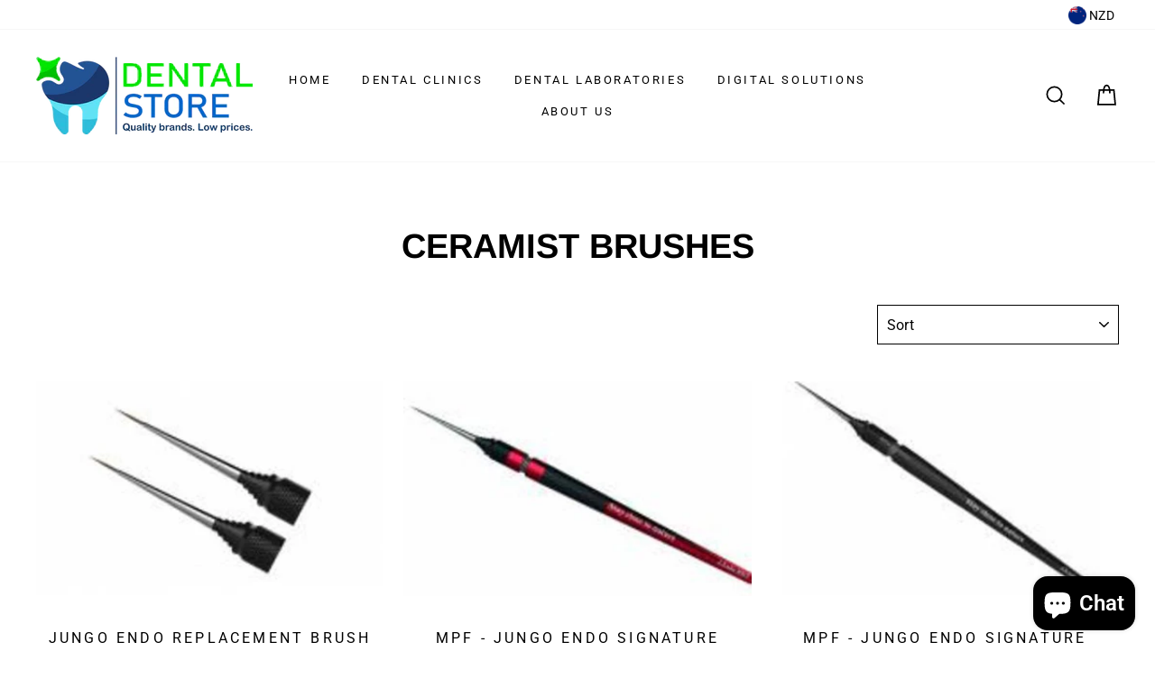

--- FILE ---
content_type: text/javascript
request_url: https://www.dentalstore.co.nz/cdn/shop/t/11/assets/booster.js?v=78285860415906961961635524602
body_size: 16886
content:
(function(j,S){var i,w,E,L,C,u,B,X,k,x,U,rp,n,c,H,y,b,p,CW,V,P,o,F,FI,z,Vu,_,Pd,R,T,qw,v=[][function(){var T6="Of",Fy="ndex",RH="i";return RH+Fy+T6}()]||function(j2){for(var S2=0,i2=this.length;S2<i2;S2++)if(S2 in this&&this[S2]===j2)return S2;return-1};H=null,H=function(){var N2="ined",gq="undef";return gq+N2}()!=typeof window[function(){var l="obalScope",g="Gl",d="Worker";return d+g+l}()]&&window[function(){var XH="f",Fh="l",gH="se";return gH+Fh+XH}()]instanceof window[function(){var G="e",Wb="cop",uC="erGlobalS",vl="Work";return vl+uC+Wb+G}()]?window[function(){var Vp="f",Z="el",VZ="s";return VZ+Z+Vp}()]:function(){var zu="d",_s="efine",Om="und";return Om+_s+zu}()!=typeof window[function(){var $="al",Y="b",Vk="glo";return Vk+Y+$}()]?window[function(){var g1="l",tz="ba",ha="glo";return ha+tz+g1}()]:j,o=H[function(){var P7="ent",M6="m",cU="docu";return cU+M6+P7}()],w="before",i=function(){var bD="er",WE="t",lM="f",YC="a";return YC+lM+WE+bD}(),n=function(){var N="e",uD="t",t="adySta",s="e",lR="r";return lR+s+t+uD+N}(),rp=function(){var Bb="er",O="en",EC="EventList",Pu="d",d0="ad";return d0+Pu+EC+O+Bb}(),U=function(){var S5="ner",wq="tListe",m="removeEven";return m+wq+S5}(),u="dispatchEvent",CW="XMLHttpRequest",C=function(){var IX="ch",wE="t",Qw="e",wL="f";return wL+Qw+wE+IX}(),B=function(){var ZH="ata",a="FormD";return a+ZH}(),c=[function(){var K="ad",pg="o",YB="l";return YB+pg+K}(),function(){var Ao="nd",b0="ade",ds="lo";return ds+b0+Ao}(),"loadstart"],E=["progress",function(){var i1="t",D="r",rk="o",i5="b",FX="a";return FX+i5+rk+D+i1}(),function(){var SH="r",h="o",Kn="r",e4="er";return e4+Kn+h+SH}(),"timeout"],R=function(){var Sz="d",N3="ne",J7="i",A="def",q="n",G1="u";return G1+q+A+J7+N3+Sz}()!=typeof navigator&&navigator.useragent?navigator[function(){var xe="t",f="rAgen",t7="use";return t7+f+xe}()]:"",z=window.parseInt((/msie (\d+)/.exec(R.toLowerCase())||[])[1]),window[function(){var jI="N",Um="a",ZR="isN";return ZR+Um+jI}()](z)&&(z=window[function(){var W="Int",wv="parse";return wv+W}()]((/trident\/.*; rv:(\d+)/[function(){var ET="c",ba="xe",gY="e";return gY+ba+ET}()](R.toLowerCase())||[])[1])),(qw=Array.prototype).indexOf||(qw.indexOf=function(j2){var S2,i2,w2;for(S2=i2=0,w2=this.length;i2<w2;S2=++i2)if(this[S2]===j2)return S2;return-1}),Pd=function(j2,S2){return Array.prototype[function(){var OH="ce",DJ="i",yx="l",uI="s";return uI+yx+DJ+OH}()][function(){var P4="l",rv="al",h1="c";return h1+rv+P4}()](j2,S2)},P=function(j2){return j2==="returnValue"||function(){var v0="e",Op="z",M="lSi",hQ="ota",Fl="t";return Fl+hQ+M+Op+v0}()===j2||j2==="position"},FI=function(j2,S2){var i2;for(i2 in j2)if(j2[i2],!P(i2))try{S2[i2]=j2[i2]}catch(j3){}return S2},Vu=function(j2){return j2===void 0?null:j2},_=function(j2,S2,i2){var w2,E2,L2,C2;for(E2=function(j3){return function(w3){var E3,L3,C3;for(L3 in E3={},w3)P(L3)||(C3=w3[L3],E3[L3]=C3===S2?i2:C3);return i2[u](j3,E3)}},L2=0,C2=j2[function(){var M="gth",Cm="en",GL="l";return GL+Cm+M}()];L2<C2;L2++)w2=j2[L2],i2._has(w2)&&(S2["on"+w2]=E2(w2))},F=function(j2){var S2;if(o&&o[function(){var LO="t",ax="ventObjec",P5="createE";return P5+ax+LO}()]!=null)return(S2=o.createEventObject()).type=j2,S2;try{return new window.Event(j2)}catch(S3){return{type:j2}}},(T=(L=function(j2){var i2,w2,E2;return w2={},E2=function(j3){return w2[j3]||[]},(i2={})[rp]=function(j3,i3,L2){w2[j3]=E2(j3),w2[j3].indexOf(i3)>=0||(L2=L2===S?w2[j3].length:L2,w2[j3][function(){var Oc="e",HY="lic",mr="p",fG="s";return fG+mr+HY+Oc}()](L2,0,i3))},i2[U]=function(j3,i3){var L2;j3!==S?(i3===S&&(w2[j3]=[]),(L2=E2(j3)[function(){var gD="Of",zY="x",Jl="nde",y2="i";return y2+Jl+zY+gD}()](i3))!==-1&&E2(j3)[function(){var su="ce",IZ="i",Vn="spl";return Vn+IZ+su}()](L2,1)):w2={}},i2[u]=function(){var S2,w3,L2,C2,u2,B2,X2;for(w3=(S2=Pd(arguments))[function(){var tQ="t",lc="f",Q="hi",ig="s";return ig+Q+lc+tQ}()](),j2||(S2[0]=FI(S2[0],F(w3))),(C2=i2["on"+w3])&&C2.apply(i2,S2),L2=u2=0,B2=(X2=E2(w3).concat(E2("*")))[function(){var BB="h",G8="engt",uz="l";return uz+G8+BB}()];u2<B2;L2=++u2)X2[L2][function(){var I="ly",Qc="app";return Qc+I}()](i2,S2)},i2[function(){var ukV="as",C7="_h";return C7+ukV}()]=function(j3){return!(!w2[j3]&&!i2[function(){var Utf="n",w0="o";return w0+Utf}()+j3])},j2&&(i2[function(){var AVj="s",t$="ner",Dr="te",Q="is",cJ="l";return cJ+Q+Dr+t$+AVj}()]=function(j3){return Pd(E2(j3))},i2[function(){var Kk="n",_p="o";return _p+Kk}()]=i2[rp],i2.off=i2[U],i2.fire=i2[u],i2.once=function(j3,S2){var w3;return w3=function(){return i2[function(){var lC="f",XI="f",J="o";return J+XI+lC}()](j3,w3),S2[function(){var Kg="y",kq="l",EZ="app";return EZ+kq+Kg}()](null,arguments)},i2[function(){var Wo="n",uu="o";return uu+Wo}()](j3,w3)},i2.destroy=function(){return w2={}}),i2})(!0)).EventEmitter=L,T[w]=function(j2,S2){if(j2[function(){var aw="th",CX="g",mf="len";return mf+CX+aw}()]<1||j2[function(){var MQ="gth",a0="en",WO="l";return WO+a0+MQ}()]>2)throw"invalid hook";return T[rp](w,j2,S2)},T[i]=function(j2,S2){if(j2[function(){var Q="h",o3="t",bP="leng";return bP+o3+Q}()]<2||j2[function(){var m2="h",Sl="engt",AW="l";return AW+Sl+m2}()]>3)throw"invalid hook";return T[rp](i,j2,S2)},T.enable=function(){H[CW]=p,typeof y=="function"&&(H[C]=y),k&&(H[B]=b)},T.disable=function(){H[CW]=T[CW],H[C]=T[C],k&&(H[B]=k)},V=T[function(){var _p="ers",od="d",HO="a",dp="he";return dp+HO+od+_p}()]=function(j2,S2){var i2,w2,E2,L2,C2,u2,B2,X2,k2;switch(S2==null&&(S2={}),typeof j2){case function(){var zL="t",dj="ec",j22="bj",_k="o";return _k+j22+dj+zL}():for(E2 in w2=[],j2)C2=j2[E2],L2=E2[function(){var KX="e",oJ="rCas",y7="toLowe";return y7+oJ+KX}()](),w2.push(L2+function(){var jG="	",BG=":";return BG+jG}()+C2);return w2.join(function(){var vy="\n";return vy}())+"\n";case"string":for(B2=0,X2=(w2=j2.split(function(){var rI="\n";return rI}())).length;B2<X2;B2++)i2=w2[B2],/([^:]+):\s*(.+)/[function(){var x9="t",Ua="s",r="e",Aq="t";return Aq+r+Ua+x9}()](i2)&&(L2=(k2=window[function(){var cq="p",hj="x",KB="RegE";return KB+hj+cq}()][function(){var Vc="1",Rn="$";return Rn+Vc}()])!=null?k2[function(){var tY="se",I="Ca",YD="Lower",Q="to";return Q+YD+I+tY}()]():void 0,u2=window[function(){var kw="p",Kb="Ex",k1="eg",r7="R";return r7+k1+Kb+kw}()].$2,S2[L2]==null&&(S2[L2]=u2));return S2}},k=H[B],b=function(j2){var S2;this[function(){var NA="d",eW="f";return eW+NA}()]=j2?new k(j2):new k,this[function(){var Y3="rm",T5="fo";return T5+Y3}()]=j2,S2=[],Object[function(){var Ic="operty",ni="definePr";return ni+Ic}()](this,function(){var d0o="ries",lx="ent";return lx+d0o}(),{get:function(){return(j2?Pd(j2[function(){var J="ectorAll",oi="l",I="e",vr="S",mr="y",s0="quer";return s0+mr+vr+I+oi+J}()]("input,select")).filter(function(j3){var S3;return function(){var su="x",Ka="bo",v1="k",V0="chec";return V0+v1+Ka+su}()!==(S3=j3.type)&&S3!=="radio"||j3.checked})[function(){var cj="p",Sm="a",sE="m";return sE+Sm+cj}()](function(j3){return[j3.name,j3.type==="file"?j3.files:j3[function(){var SB="e",M="alu",Rs="v";return Rs+M+SB}()]]}):[]).concat(S2)}}),this.append=function(j3){return function(){var i2;return i2=Pd(arguments),S2.push(i2),j3[function(){var uk="d",r="f";return r+uk}()].append[function(){var AQ="ply",Ab="p",F0="a";return F0+Ab+AQ}()](j3.fd,i2)}}(this)},k&&(T[B]=k,H[B]=b),x=H[CW],T[CW]=x,p=H[CW]=function(){var j2,S2,C2,B2,X2,k2,x2,U2,H2,y2,p2,P2,o2,F2,Pd2,R2,qw2,pM,Aw,Hv,Co;for(j2=-1,pM=new T[CW],F2=null,x2=void 0,Pd2=void 0,P2=void 0,y2=function(){var S3,i2,w2,E2;if(P2[function(){var fd="s",R22="u",e="t",qc="a",Ix="st";return Ix+qc+e+R22+fd}()]=F2||pM.status,F2===j2&&z<10||(P2[function(){var va="Text",py="status";return py+va}()]=pM.statusText),F2!==j2)for(S3 in E2=V(pM.getAllResponseHeaders()))w2=E2[S3],P2[function(){var $5="ers",tI="head";return tI+$5}()][S3]||(i2=S3.toLowerCase(),P2.headers[i2]=w2)},H2=function(){if(pM.responseType&&pM.responseType!=="text")pM[function(){var lN="e",BJ="eTyp",wO="respons";return wO+BJ+lN}()]==="document"?(P2[function(){var M="l",a4="m",BT="x";return BT+a4+M}()]=pM[function(){var Cx="ML",hA="ponseX",c6="s",bW="e",G6="r";return G6+bW+c6+hA+Cx}()],P2.data=pM[function(){var GE="XML",Ug="nse",tq="espo",Bt="r";return Bt+tq+Ug+GE}()]):P2.data=pM[function(){var e="nse",G8="respo";return G8+e}()];else{P2.text=pM[function(){var y_="nseText",Ux="respo";return Ux+y_}()],P2[function(){var Yh="a",FE="t",Mf="da";return Mf+FE+Yh}()]=pM[function(){var S$="eText",z4="respons";return z4+S$}()];try{P2[function(){var aQ="l",YS="m",fP="x";return fP+YS+aQ}()]=pM.responseXML}catch(j3){}}"responseURL"in pM&&(P2.finalUrl=pM.responseURL)},qw2=function(){k2.status=P2[function(){var CO="s",rY="u",ky="stat";return ky+rY+CO}()],k2.statusText=P2[function(){var jf="xt",J="e",dM="tusT",aJ="sta";return aJ+dM+J+jf}()]},R2=function(){"text"in P2&&(k2[function(){var vu="xt",Wr="Te",NS="esponse",id="r";return id+NS+Wr+vu}()]=P2.text),"xml"in P2&&(k2[function(){var X0="L",M="onseXM",MX="resp";return MX+M+X0}()]=P2.xml),function(){var wt="a",XX="t",B7="a",b4="d";return b4+B7+XX+wt}()in P2&&(k2.response=P2[function(){var KI="a",yk="dat";return yk+KI}()]),"finalUrl"in P2&&(k2.responseURL=P2.finalUrl)},B2=function(j3){for(;j3>S2&&S2<4;)k2[n]=++S2,S2===1&&k2[u](function(){var vL="tart",Z2="loads";return Z2+vL}(),{}),S2===2&&qw2(),S2===4&&(qw2(),R2()),k2[u](function(){var QC="ge",W8="atechan",Hu="adyst",BG="re";return BG+Hu+W8+QC}(),{}),S2===4&&(p2[function(){var I="nc",lb="y",b2="as";return b2+lb+I}()]===!1?C2():setTimeout(C2,0))},C2=function(){x2||k2[u]("load",{}),k2[u]("loadend",{}),x2&&(k2[n]=0)},S2=0,o2=function(j3){var S3,w2;j3===4?(S3=T[function(){var Sp="ners",OL="liste";return OL+Sp}()](i),(w2=function(){var j4;return S3.length?(j4=S3.shift())[function(){var ES="h",J="engt",Yo="l";return Yo+J+ES}()]===2?(j4(p2,P2),w2()):j4[function(){var r="h",s5="engt",zu$="l";return zu$+s5+r}()]===3&&p2[function(){var Vy="c",Rc="n",l_="y",T6J="s",CJ="a";return CJ+T6J+l_+Rc+Vy}()]?j4(p2,P2,w2):w2():B2(4)})()):B2(j3)},k2=(p2={})[function(){var A6="r",jU="h",Li="x";return Li+jU+A6}()]=L(),pM[function(){var yP="nge",I5="dystatecha",pG="ea",pV="onr";return pV+pG+I5+yP}()]=function(){try{pM[n]===2&&y2()}catch(j3){}pM[n]===4&&(Pd2=!1,y2(),H2()),o2(pM[n])},U2=function(){x2=!0},k2[rp]("error",U2),k2[rp](function(){var VY="ut",VG="imeo",Fe="t";return Fe+VG+VY}(),U2),k2[rp](function(){var y8="rt",wi="bo",Bx="a";return Bx+wi+y8}(),U2),k2[rp]("progress",function(){S2<3?o2(3):k2[u](function(){var TX="change",pK="adystate",Nz="re";return Nz+pK+TX}(),{})}),(function(){var RJ="ials",Q="hCredent",Qx="wit";return Qx+Q+RJ}()in pM||T[function(){var te="dentials",e="addWithCre";return e+te}()])&&(k2[function(){var Lh="ntials",lH="e",V9="withCred";return V9+lH+Lh}()]=!1),k2.status=0,Aw=0,Hv=(Co=E.concat(c)).length;Aw<Hv;Aw++)X2=Co[Aw],k2[function(){var hF="n",J="o";return J+hF}()+X2]=null;return k2.open=function(j3,i2,w2,E2,L2){S2=0,x2=!1,Pd2=!1,p2[function(){var F8="ders",qc="a",FV="e",r="h";return r+FV+qc+F8}()]={},p2[function(){var IV="mes",B1="aderNa",Yl="he";return Yl+B1+IV}()]={},p2[function(){var Ho="us",xH="stat";return xH+Ho}()]=0,(P2={})[function(){var E8="rs",ES="ade",QF="he";return QF+ES+E8}()]={},p2[function(){var uy="d",v1="ho",Xx="t",Vg="e",ZN="m";return ZN+Vg+Xx+v1+uy}()]=j3,p2.url=i2,p2.async=w2!==!1,p2[function(){var vW="r",Zi="use";return Zi+vW}()]=E2,p2.pass=L2,o2(1)},k2[function(){var _m="d",pb="sen";return pb+_m}()]=function(j3){var S3,i2,L2,C3,u2,B3,X3,x3;for(B3=0,X3=(x3=["type",function(){var M="ut",Oh="o",Mb="time";return Mb+Oh+M}(),"withCredentials"])[function(){var i4="th",F0="leng";return F0+i4}()];B3<X3;B3++)i2=x3[B3],(L2=i2==="type"?"responseType":i2)in k2&&(p2[i2]=k2[L2]);p2[function(){var vD="ody",db="b";return db+vD}()]=j3,u2=function(){var j4,S4,w2,C4,u3,B4;for(_(E,pM,k2),k2.upload&&_(E[function(){var d7="at",Kc="conc";return Kc+d7}()](c),pM[function(){var xQ="load",sV="up";return sV+xQ}()],k2.upload),Pd2=!0,pM[function(){var DW="n",Wj="ope";return Wj+DW}()](p2.method,p2.url,p2[function(){var kp="c",r="yn",sx="as";return sx+r+kp}()],p2.user,p2[function(){var UZ="ss",k5="pa";return k5+UZ}()]),w2=0,C4=(u3=[function(){var u5="e",Ic="p",cJ="y",SA="t";return SA+cJ+Ic+u5}(),function(){var gV="eout",se="m",sI="ti";return sI+se+gV}(),"withCredentials"]).length;w2<C4;w2++)i2=u3[w2],L2=function(){var Iq="e",O3="p",i8="ty";return i8+O3+Iq}()===i2?function(){var $_="Type",In="se",KZ="espon",qs="r";return qs+KZ+In+$_}():i2,i2 in p2&&(pM[L2]=p2[i2]);for(j4 in B4=p2[function(){var ry="ers",vM="head";return vM+ry}()])S4=B4[j4],j4&&pM[function(){var G2="er",$9="ead",n4="H",Vh="etRequest",xz="s";return xz+Vh+n4+$9+G2}()](j4,S4);p2.body instanceof b&&(p2.body=p2[function(){var bK="y",pz="od",w4="b";return w4+pz+bK}()].fd),pM[function(){var cF="d",i0="n",T1="se";return T1+i0+cF}()](p2.body)},S3=T.listeners(w),(C3=function(){var j4,i3;return S3.length?((j4=function(j5){if(typeof j5=="object"&&(function(){var mo="er",hU="numb";return hU+mo}()==typeof j5.status||typeof P2.status=="number"))return FI(j5,P2),v[function(){var nn="l",_X="al",n_="c";return n_+_X+nn}()](j5,function(){var mK="a",gZ="t",Vb="a",BV="d";return BV+Vb+gZ+mK}())<0&&(j5[function(){var nW="ta",EES="a",CB="d";return CB+EES+nW}()]=j5.response||j5[function(){var mdR="t",J$="x",r="te";return r+J$+mdR}()]),void o2(4);C3()}).head=function(j5){return FI(j5,P2),o2(2)},j4[function(){var jZ="ss",yo="re",lw="prog";return lw+yo+jZ}()]=function(j5){return FI(j5,P2),o2(3)},(i3=S3[function(){var AG="t",le="f",vM="shi";return vM+le+AG}()]())[function(){var lA="ngth",Xr="le";return Xr+lA}()]===1?j4(i3(p2)):i3.length===2&&p2[function(){var uR="c",qE="n",y7="asy";return y7+qE+uR}()]?i3(p2,j4):j4()):u2()})()},k2.abort=function(){F2=j2,Pd2?pM.abort():k2[u](function(){var yE="t",IPy="bor",Br="a";return Br+IPy+yE}(),{})},k2[function(){var sP="r",Du="tHeade",Fa="setReques";return Fa+Du+sP}()]=function(j3,S3){var i2,w2;i2=j3!=null?j3.toLowerCase():void 0,w2=p2[function(){var aA="s",tu="rName",O3="e",dS="d",kN="hea";return kN+dS+O3+tu+aA}()][i2]=p2[function(){var eb="s",yR="erName",BG="ead",iN="h";return iN+BG+yR+eb}()][i2]||j3,p2[function(){var bH="s",Zy="r",I="e",tR="head";return tR+I+Zy+bH}()][w2]&&(S3=p2.headers[w2]+", "+S3),p2.headers[w2]=S3},k2.getResponseHeader=function(j3){var S3;return S3=j3!=null?j3.toLowerCase():void 0,Vu(P2.headers[S3])},k2.getAllResponseHeaders=function(){return Vu(V(P2.headers))},pM[function(){var ss="ype",vM="meT",m4="i",$q="overrideM";return $q+m4+vM+ss}()]&&(k2[function(){var Ds="e",pc="Typ",VT="Mime",zP="ride",eD="over";return eD+zP+VT+pc+Ds}()]=function(){return pM[function(){var js="pe",zw="ideMimeTy",cp="overr";return cp+zw+js}()][function(){var SI="y",DW="l",M="app";return M+DW+SI}()](pM,arguments)}),pM.upload&&(k2.upload=p2.upload=L()),k2.UNSENT=0,k2.OPENED=1,k2[function(){var Z6="VED",jB="ECEI",QH="HEADERS_R";return QH+jB+Z6}()]=2,k2[function(){var ly="ING",YI="LOAD";return YI+ly}()]=3,k2.DONE=4,k2[function(){var iB="nse",jsr="respo";return jsr+iB}()]="",k2.responseText="",k2.responseXML=null,k2.readyState=0,k2[function(){var r="usText",M1="stat";return M1+r}()]="",k2},function(){var GB="ion",M="nct",zT="fu";return zT+M+GB}()==typeof H[C]&&(X=H[C],T[C]=X,y=H[C]=function(j2,S2){var E2,L2,C2;return S2==null&&(S2={headers:{}}),S2[function(){var J="l",GC="r",xs="u";return xs+GC+J}()]=j2,C2=null,L2=T.listeners(w),E2=T.listeners(i),new window.Promise(function(j3,i2){var w2,u2,B2,k2,x2;u2=function(){return S2[function(){var no="y",tr="bod";return tr+no}()]instanceof b&&(S2.body=S2[function(){var $w="ody",_9="b";return _9+$w}()].fd),S2[function(){var Nl="s",S0="ader",Q9="e",Ii="h";return Ii+Q9+S0+Nl}()]&&(S2[function(){var NN="ders",Rn="a",CA="he";return CA+Rn+NN}()]=new window.Headers(S2[function(){var I="s",Nu="er",zg$="head";return zg$+Nu+I}()])),C2||(C2=new window.Request(S2.url,S2)),FI(S2,C2)},B2=function(S3){var i3;return E2[function(){var Mp="h",Rg="gt",G8C="len";return G8C+Rg+Mp}()]?(i3=E2.shift()).length===2?(i3(u2(),S3),B2(S3)):i3.length===3?i3(u2(),S3,B2):B2(S3):j3(S3)},w2=function(S3){var i3;if(S3!==void 0)return i3=new window[function(){var PX="se",Y1="on",mj="p",I="Res";return I+mj+Y1+PX}()](S3.body||S3.text,S3),j3(i3),void B2(i3);k2()},k2=function(){var j4;return L2.length?(j4=L2.shift())[function(){var AU="th",ow="leng";return ow+AU}()]===1?w2(j4(S2)):j4.length===2?j4(u2(),w2):void 0:void x2()},x2=function(){return X(u2()).then(function(j4){return B2(j4)})[function(){var Q="h",lX="tc",mJ="a",Mr="c";return Mr+mJ+lX+Q}()](function(j4){return B2(j4),i2(j4)})},k2()})}),p[function(){var Mp="T",u5="N",YK="UNSE";return YK+u5+Mp}()]=0,p[function(){var G3="ED",EV="PEN",g0="O";return g0+EV+G3}()]=1,p.HEADERS_RECEIVED=2,p[function(){var Tz="DING",J="OA",aS="L";return aS+J+Tz}()]=3,p[function(){var a7="E",cl="DON";return cl+a7}()]=4,typeof window[function(){var zB="ne",Ux="i",ep="f",U8="e",EF="d";return EF+U8+ep+Ux+zB}()]=="function"&&window[function(){var Dd="ne",Uy="i",Xc="ef",vd="d";return vd+Xc+Uy+Dd}()][function(){var a1="d",Rh="m",or="a";return or+Rh+a1}()]?window.define(function(){var _m="ok",WB="ho",yB="x";return yB+WB+_m}(),[],function(){return T}):typeof window[function(){var KI="e",rm="odul",I6="m";return I6+rm+KI}()]=="object"&&window[function(){var Mb="e",wr="ul",I="od",Ea="m";return Ea+I+wr+Mb}()].exports?window[function(){var gR="le",cS="modu";return cS+gR}()][function(){var pM="rts",bj="po",_1="ex";return _1+bj+pM}()]={xhook:T}:H&&(H[function(){var bV="k",e="o",QO="ho",$A="x";return $A+QO+e+bV}()]=T)}).call(this,window),function(j,S){typeof window[function(){var M="s",r="rt",J="po",h="ex";return h+J+r+M}()]=="object"&&typeof window[function(){var R="le",l="modu";return l+R}()]!="undefined"?window.module.exports=S():function(){var F="ction",IA="un",g="f";return g+IA+F}()==typeof window[function(){var GJ="e",C="n",b="defi";return b+C+GJ}()]&&window[function(){var Q="ne",p="defi";return p+Q}()][function(){var B="d",Z="m",j$="a";return j$+Z+B}()]?window.define(S):j.baMet=S()}(this,function(){function j(){return K[function(){var Jt="fix",$$="rlPre",xl="u";return xl+$$+Jt}()]+K.visitsUrl}function S(){return K.urlPrefix+K.baEvsUrl}function e(j2){return Object.keys(j2).length===0}function X(){return(K.useBeacon||K[function(){var sl="Now",i="y",Ja="pl",iy="ap";return iy+Ja+i+sl}()])&&e(K.headers)&&C&&function(){var h="ined",nS="ndef",l="u";return l+nS+h}()!=typeof window.navigator[function(){var AL="n",PV="aco",P="sendBe";return P+PV+AL}()]&&!K.withCredentials}function B(j2){b.getCookie("baMet_debug")&&window.console.log(j2)}function N(){for(var j2;j2=A.shift();)j2();re=!0}function m(j2){re?j2():A.push(j2)}function p(j2,S2){var e2=j2.matches||j2[function(){var cY="r",dE="electo",UY="matchesS";return UY+dE+cY}()]||j2[function(){var Q="esSelector",Ot="ch",d="mozMat";return d+Ot+Q}()]||j2.msMatchesSelector||j2[function(){var a6="lector",un="Se",n="oMatches";return n+un+a6}()]||j2.webkitMatchesSelector;return e2?e2[function(){var v="y",GV="l",DN="p",zV="p",T4="a";return T4+zV+DN+GV+v}()](j2,[S2]):(B(function(){var W="o match",P="Unable t";return P+W}()),!1)}function $(j2){var S2=[];for(window[function(){var I="V";return I}()]=0;window[function(){var My="V";return My}()]<j2.items[function(){var vz="h",KH="t",Ts="leng";return Ts+KH+vz}()];window.V++){var e2=j2.items[window.V];S2[function(){var Nk="h",e_="s",$V="pu";return $V+e_+Nk}()]({id:e2.id,properties:e2.properties,quantity:e2[function(){var k2="ity",Z="quant";return Z+k2}()],variant_id:e2.variant_id,product_id:e2[function(){var jt="d",V="ct_i",h="du",_f="pro";return _f+h+V+jt}()],final_price:e2.final_price})}return{token:j2[function(){var x="n",_="ke",mA="to";return mA+_+x}()],total_price:j2[function(){var jM="price",dE="al_",lO="tot";return lO+dE+jM}()],items:S2,currency:j2.currency}}function z(j2,S2){j2[function(){var Y="l",Pd="r",t="u";return t+Pd+Y}()][function(){var $z="f",HH="O",a="x",wf="de",i="in";return i+wf+a+HH+$z}()](function(){var Jn="add",oH="art/",Om="c",mF="/";return mF+Om+oH+Jn}())>=0?b.getCartData(function(j3){b.setCartAttributes(!0,j3)}):b.setCartAttributes(!0,S2[function(){var KR="a",_="dat";return _+KR}()])}function f(){window[function(){var i="k",M="hoo",_="x";return _+M+i}()][function(){var xD="er",Cy="t",W="af";return W+Cy+xD}()](function(j2,S2){j2[function(){var zn="rs",bO="de",d="a",R$="he";return R$+d+bO+zn}()]["ba-met-applied"]||j2[function(){var hd="l",ZW="r",uA="u";return uA+ZW+hd}()][function(){var U="arch",AN="se";return AN+U}()](/cart.*js/)>=0&&j2.method!="GET"&&(B("its a cart endpoint thats not a get request"),z(j2,S2))})}function y(j2){document.readyState==="interactive"||function(){var vl="lete",$w="comp";return $w+vl}()===document[function(){var h="ate",pw="eadySt",l="r";return l+pw+h}()]?j2():document[function(){var I="Listener",WK="ent",n="addEv";return n+WK+I}()]("DOMContentLoaded",j2)}function J(){return function(){var G="xx",uU="xxxxxxxxxxxxx",t="xxxxxxxxxxxx4xxxy";return t+uU+G}()[function(){var CS="ace",Xi="pl",h="re";return h+Xi+CS}()](/[xy]/g,function(j2){var S2=16*Math[function(){var cu="om",u="rand";return u+cu}()]()|0;return(function(){var i="x";return i}()==j2?S2:3&S2|8)[function(){var hg="ring",gn="toSt";return gn+hg}()](16)})}function g(){K.cookies&&C&&b[function(){var u="okie",G="setCo";return G+u}()](function(){var HS="vs",k2="aE",M="b",O1="Met_",e1="ba";return e1+O1+M+k2+HS}(),window.JSON[function(){var ac="fy",v="ringi",h7="st";return h7+v+ac}()](mS),1)}function O(){var j2=document.querySelector("meta[name=csrf-token]");return j2&&j2.content}function w(){var j2=document.querySelector("meta[name=csrf-param]");return j2&&j2.content}function F(j2){var S2=O();S2&&j2.setRequestHeader(function(){var kN="en",Zr="Tok",MP="CSRF-",FJ="X-";return FJ+MP+Zr+kN}(),S2)}function L(j2){var S2=j2;return S2.common=window[function(){var Nc="pps",Ki="rA",uB="e",s="Boost";return s+uB+Ki+Nc}()].common,S2}function H(j2){m(function(){b[function(){var l="est",x="ndRequ",G="se";return G+x+l}()](S(),L(j2),function(){for(var S2=0;S2<mS.length;S2++)if(mS[S2][function(){var ZF="d",U="i";return U+ZF}()]==j2[function(){var $j="d",V="i";return V+$j}()]){mS[function(){var VC="ce",v="spli";return v+VC}()](S2,1);break}g()})})}function rs(j2){m(function(){var e2=L(j2),X2=w(),B2=O();X2&&B2&&(e2[X2]=B2),window.navigator[function(){var P="n",JX="o",u="ndBeac",wA="se";return wA+u+JX+P}()](S(),window.JSON.stringify(e2))})}function R(){return window[function(){var G="n",NF="catio",Az="lo";return Az+NF+G}()].pathname}function T(j2){return j2&&j2[function(){var Fk="h",P="engt",s="l";return s+P+Fk}()]>0?j2:null}function E(j2){for(var S2 in j2)j2[function(){var _="erty",BC="wnProp",U="hasO";return U+BC+_}()](S2)&&j2[S2]===null&&delete j2[S2];return j2}function jG(j2){var S2=j2.target;return E({tag:S2.tagName[function(){var _="e",h="werCas",G1="oLo",_5="t";return _5+G1+h+_}()](),id:T(S2.id),class:T(S2[function(){var yS="ame",xP="N",Ec="ss",ko="cla";return ko+Ec+xP+yS}()]),page:R()})}function q(){$o=b.getVisitId();var j2=new Date,S2=new Date,e2=2;S2[function(){var O2="s",ll="r",d="ou",Hy="H",P="setUTC";return P+Hy+d+ll+O2}()](23,59,59,59);var X2=(S2-j2)/1e3,B2=X2/60;return(B2>B4||X2<e2)&&(B2=B4),(!$o||X2<e2)&&($o=J()),b[function(){var a="e",bB="ki",t="o",Y="setCo";return Y+t+bB+a}()]("baMet_visit",$o,B2),$o}function r(){if(re=!1,$o=q(),mv=b.getVisitorId(),J7=b.getCookie(function(){var _="ply",cQ="p",QJ="t_a",v="e",Y="baM";return Y+v+QJ+cQ+_}()),K.cookies===!1||K[function(){var N7="isits",xq="applyV";return xq+N7}()]===!1)B("Visit applying disabled"),N();else if($o&&mv&&!J7)B(function(){var py="sit",tv="tive vi",sW="Ac";return sW+tv+py}()),N();else if(b[function(){var t="e",s="i",k2="tCook",hu="e",V="g";return V+hu+k2+s+t}()]("baMet_visit")){B(function(){var vn="tarted",Xn="Visit s";return Xn+vn}()),mv||(mv=J(),window[function(){var NI="ge",k1="tora",Z="localS";return Z+k1+NI}()][function(){var B8="m",z$="e",Q="t",SM="setI";return SM+Q+z$+B8}()](function(){var wS="isitor",P="t_v",n="e",OU="baM";return OU+n+P+wS}(),mv));var S2=new Date,e2=S2.toISOString().slice(0,10),X2={shop_id:window[function(){var G="erApps",pW="st",XI="Boo";return XI+pW+G}()][function(){var BnD="on",Go="comm";return Go+BnD}()][function(){var i="p",GH="sho";return GH+i}()].id,name:"create_visit",params:{landing_page:window.location.href,screen_width:window.screen[function(){var A0="dth",lW="wi";return lW+A0}()],screen_height:window[function(){var nf="reen",NG="sc";return NG+nf}()][function(){var qV="ght",Yj="ei",bj="h";return bj+Yj+qV}()]},timestamp:window.parseInt(S2.getTime()),date:e2,hour:S2[function(){var Wi="Hours",Zz="tUTC",n9="ge";return n9+Zz+Wi}()](),id:J(),visit_token:$o,visitor_token:mv,app:"ba"};for(var m2 in document.referrer[function(){var fV="th",RT="leng";return RT+fV}()]>0&&(X2.referrer=document.referrer),K[function(){var a="ms",Kw="Para",NR="visit";return NR+Kw+a}()])K.visitParams[function(){var U3="perty",A6="Pro",N3="hasOwn";return N3+A6+U3}()](m2)&&(X2[m2]=K[function(){var NN="ams",dA="ar",Jf="visitP";return Jf+dA+NN}()][m2]);B(X2),b[function(){var Rs="uest",Ei="endReq",ZWO="s";return ZWO+Ei+Rs}()](j(),X2,function(){b[function(){var lE="ie",ar="royCook",AG="dest";return AG+ar+lE}()]("baMet_apply"),N()})}else B("baCookies disabled"),N()}var D={set:function(j2,S2,e2,X2){var B2="",N2="";if(e2){var m2=new Date;m2.setTime(m2[function(){var DE="e",aG="m",XC="etTi",M3="g";return M3+XC+aG+DE}()]()+60*e2*1e3),B2="; expires="+m2[function(){var Sd="g",rx="n",M="MTStri",QY="toG";return QY+M+rx+Sd}()]()}X2&&(N2=function(){var I="ain=",z8="; dom";return z8+I}()+X2),document.cookie=j2+"="+window[function(){var Ux="ape",QR="sc",d="e";return d+QR+Ux}()](S2)+B2+N2+"; path=/"},get:function(j2){var S2,e2,X2=j2+function(){var zt="=";return zt}(),B2=document[function(){var l="e",gG="ooki",i="c";return i+gG+l}()].split(";");for(S2=0;S2<B2[function(){var z7="h",c="gt",Gz="n",F5="e",iD="l";return iD+F5+Gz+c+z7}()];S2++){for(e2=B2[S2];e2.charAt(0)===" ";)e2=e2.substring(1,e2.length);if(e2.indexOf(X2)===0)return unescape(e2[function(){var W="ng",u="tri",Sy="subs";return Sy+u+W}()](X2.length,e2[function(){var V="h",M="t",Kh="g",V7="len";return V7+Kh+M+V}()]))}return null}},K={urlPrefix:"",visitsUrl:function(){var Eu="t-2.amazonaws.com/prod/api/appstats",_="https://u0altfd679.execute-api.us-wes";return _+Eu}(),baEvsUrl:function(){var u="od/api/appstats",bR="zonaws.com/pr",n="/u0altfd679.execute-api.us-west-2.ama",i="https:/";return i+n+bR+u}(),page:null,useBeacon:!0,startOnReady:!0,applyVisits:!0,cookies:!0,cookieDomain:null,headers:{},visitParams:{},withCredentials:!1},b=window[function(){var d="et",Z="M",l="a",o="b";return o+l+Z+d}()]||{};b.configure=function(j2){for(var S2 in j2)j2[function(){var s="erty",mU="sOwnProp",C8="a",RE="h";return RE+C8+mU+s}()](S2)&&(K[S2]=j2[S2])},b.configure(b);var $o,mv,J7,YX=window.jQuery||window[function(){var Y="o",NK="t",sz="p",s="e",dV="Z";return dV+s+sz+NK+Y}()]||window.$,B4=30,AZ=1*596237+454963,re=!1,A=[],C=function(){var t="ined",Co="undef";return Co+t}()!=typeof window[function(){var hr="N",l4="O",M="S",aP="J";return aP+M+l4+hr}()]&&typeof window[function(){var Rd="N",mx="JSO";return mx+Rd}()].stringify!="undefined",mS=[];b.setCookie=function(j2,S2,e2){D[function(){var Le="t",I="e",lM="s";return lM+I+Le}()](j2,S2,e2,K[function(){var XS="in",jb="ma",B$="ieDo",_n="ook",v="c";return v+_n+B$+jb+XS}()]||K[function(){var _X="n",fC="omai",FN="d";return FN+fC+_X}()])},b.getCookie=function(j2){return D.get(j2)},b[function(){var i$="Cookie",wZ="destroy";return wZ+i$}()]=function(j2){D[function(){var h="t",EI="e",c="s";return c+EI+h}()](j2,"",-1)},b[function(){var KC="Ev",lk="onBa";return lk+KC}()]=function(j2,S2,e2){document[function(){var CZ="ener",v="EventList",ai="add";return ai+v+CZ}()](j2,function(j3){p(j3.target,S2)&&e2(j3)})},b.sendRequest=function(j2,S2,e2){if(C)if(YX)YX.ajax({type:function(){var yy="ST",W="O",a="P";return a+W+yy}(),url:j2,data:window.JSON[function(){var sC="fy",v="gi",Bo="strin";return Bo+v+sC}()](S2),contentType:function(){var H_="utf-8",pN="n/json; charset=",aA="applicatio";return aA+pN+H_}(),beforeSend:F,complete:function(j3){j3.status==200&&e2(j3)},headers:K[function(){var _t="s",_H="r",wf="e",Ho="head";return Ho+wf+_H+_t}()],xhrFields:{withCredentials:K.withCredentials}});else{var X2=new XMLHttpRequest;for(var B2 in X2[function(){var KI="pen",ay="o";return ay+KI}()](function(){var bD="T",qn="OS",YI="P";return YI+qn+bD}(),j2,!0),X2[function(){var Vm="als",Ol="Credenti",P="with";return P+Ol+Vm}()]=K.withCredentials,X2.setRequestHeader("Content-Type",function(){var I="n",Dv="ion/jso",QR="cat",Wv="appli";return Wv+QR+Dv+I}()),K[function(){var U="ders",kZ="hea";return kZ+U}()])K[function(){var gu="s",Ur="er",c="head";return c+Ur+gu}()].hasOwnProperty(B2)&&X2[function(){var r$="tHeader",dF="etReques",kp="s";return kp+dF+r$}()](B2,K[function(){var pu="rs",JG="e",Hj="head";return Hj+JG+pu}()][B2]);X2[function(){var x="ad",pd="onlo";return pd+x}()]=function(){X2.status===200&&e2()},F(X2),X2[function(){var ry="end",AQ="s";return AQ+ry}()](window.JSON[function(){var xB="gify",Ew="strin";return Ew+xB}()](S2))}},b.getCartData=function(j2){if(C)if(YX)YX[function(){var hX="x",ZV="aja";return ZV+hX}()]({type:function(){var h8="T",eN="E",k2="G";return k2+eN+h8}(),url:"/cart.js?ba_request=1",data:{},complete:function(S3){S3.status==200&&j2(S3)}});else{var S2=new XMLHttpRequest;S2[function(){var Ub="techange",eD="ysta",NY="onread";return NY+eD+Ub}()]=function(){S2.readyState===4&&S2[function(){var G="us",Q="stat";return Q+G}()]===200&&j2(S2.responseText)},S2[function(){var zK="n",_s="e",Gf="p",iO="o";return iO+Gf+_s+zK}()]("GET","/cart.js?ba_request=1",!1),S2.send(null)}},b[function(){var wq="cCsId",Bx="yn",UL="s";return UL+Bx+wq}()]=function(){var j2=b[function(){var XS="okie",Nb="Co",y$="et",J3="g";return J3+y$+Nb+XS}()]("baMet_cs_id");return j2||(j2=J()),b[function(){var Jx="ookie",ol="setC";return ol+Jx}()](function(){var VK="id",k2="t_cs_",LI="baMe";return LI+k2+VK}(),j2,1*18364+1796),j2},b[function(){var an="itId",XJ="tVis",O_="ge";return O_+XJ+an}()]=b.getVisitToken=function(){return b[function(){var hk="ie",W="ok",V="getCo";return V+W+hk}()](function(){var RC="isit",PN="_v",It="baMet";return It+PN+RC}())},b.getVisitorId=b.getVisitorToken=function(){return window[function(){var Ds="e",RG="rag",qa="o",Iv="localSt";return Iv+qa+RG+Ds}()][function(){var pR="em",Ol="etIt",Fg="g";return Fg+Ol+pR}()]("baMet_visitor")},b[function(){var Cj="n",si="i",P0="sAdm",Ec="i";return Ec+P0+si+Cj}()]=function(){return b.getCookie(function(){var G="min",$E="_ad",fG="ba";return fG+$E+G}())},b.reset=function(){return b.destroyCookie("baMet_visit"),window[function(){var E8="e",e9="ag",a="lStor",m7="a",uf="c",yU="lo";return yU+uf+m7+a+e9+E8}()][function(){var AJ="m",Fh="eIte",BE="remov";return BE+Fh+AJ}()]("baMet_visitor"),b.destroyCookie(function(){var Rr="s",I="baEv",ap="baMet_";return ap+I+Rr}()),b.destroyCookie("baMet_apply"),!0},b.debug=function(j2){return j2===!1?b[function(){var _e="okie",B3="stroyCo",W="de";return W+B3+_e}()]("baMet_debug"):b[function(){var op="e",h="i",bN="k",uO="o",p3="o",Tu="setC";return Tu+p3+uO+bN+h+op}()](function(){var k2="bug",G="e",U="_d",Ud="baMet";return Ud+U+G+k2}(),"t",2*219602+86396),!0},b.apply=function(j2,S2,e2){var N2=new Date,p2=N2.toISOString().slice(0,10),$2={shop_id:window[function(){var k2="s",roj="App",jk="ter",x="os",OL="Bo";return OL+x+jk+roj+k2}()].common[function(){var mE="op",U="sh";return U+mE}()][function(){var Zb="d",ft="i";return ft+Zb}()],name:j2,params:S2||{},timestamp:window[function(){var P="t",I="In",tW="parse";return tW+I+P}()](N2[function(){var sS="e",wm="m",$y="i",r5="etT",c="g";return c+r5+$y+wm+sS}()]()),date:p2,hour:N2.getUTCHours(),id:J(),app:e2};return m(function(){K[function(){var mG="es",$9="i",eg="cook";return eg+$9+mG}()]&&!b[function(){var bk="itId",QO="Vis",m4="get";return m4+QO+bk}()]()&&r(),m(function(){B($2),$2.visit_token=b.getVisitId(),$2.visitor_token=b[function(){var zW="orId",go="sit",vS="tVi",qp="ge";return qp+vS+go+zW}()](),X()?rs($2):(mS[function(){var di="sh",Ud="pu";return Ud+di}()]($2),g(),setTimeout(function(){H($2)},1e3))})}),!0},b.applyView=function(j2){var S2=b.page_hash;if(j2)for(var e2 in j2)j2[function(){var Mj="y",v="pert",Fd="o",P="hasOwnPr";return P+Fd+v+Mj}()](e2)&&(S2[e2]=j2[e2]);b.apply("view",S2,"ba")},b.applyAppClicks=function(){b[function(){var B9="v",U="BaE",DP="on";return DP+U+B9}()]("click",function(){var Z3="er",W="andl",ra="h",Ql=".ba-met-";return Ql+ra+W+Z3}(),function(j2){try{var S2=j2[function(){var v="t",MR="e",P="rg",y2="ta";return y2+P+MR+v}()],e2=S2[function(){var wm="e",D2="ttribut",vJ="etA",bH="g";return bH+vJ+D2+wm}()](function(){var L$="et-name",c="-ba-m",aB="a",Ps="dat";return Ps+aB+c+L$}());if(e2){var X2=jG(j2),B2=S2.getAttribute(function(){var x6="met-app",k2="data-ba-";return k2+x6}());if(X2.text=X2.tag=="input"?S2.value:(S2[function(){var D8="t",V="Conten",lR="t",P5="x",I="e",Uy="t";return Uy+I+P5+lR+V+D8}()]||S2[function(){var dC="Text",nbf="inner";return nbf+dC}()]||S2[function(){var mc="L",sd="M",Dt="nerHT",A$="in";return A$+Dt+sd+mc}()])[function(){var qo="e",Re="c",MJ="la",Wo="p",P4="re";return P4+Wo+MJ+Re+qo}()](/[\s\r\n]+/g,function(){var qg=" ";return qg}()).trim(),X2[function(){var jd="f",Fi="re",sf="h";return sf+Fi+jd}()]=S2[function(){var r_="f",JY="e",eg="r",Fc="h";return Fc+eg+JY+r_}()],N2=S2.getAttribute("data-ba-met-extras")){var N2=window.cleanNumbers(window[function(){var Y6="N",w3="JSO";return w3+Y6}()][function(){var $b="e",f$="ars",ww="p";return ww+f$+$b}()](N2));for(var m2 in N2)N2.hasOwnProperty(m2)&&(X2[m2]=N2[m2])}b[function(){var bE="ly",RO="p",gV="p",GQD="a";return GQD+gV+RO+bE}()](e2,X2,B2)}}catch(p2){window[function(){var P="ole",vI="s",V="con";return V+vI+P}()][function(){var wB="g",v="o",Si="l";return Si+v+wB}()]("applyAppClicks exception"),window.console[function(){var k2="g",cL="o",nQ="l";return nQ+cL+k2}()](p2)}})},b[function(){var h="lyAtc",nh="pp",Qy="a";return Qy+nh+h}()]=function(){b[function(){var oO="BaEv",l7="on";return l7+oO}()](function(){var lz="k",mX="lic",V="c";return V+mX+lz}(),function(){var bB="tton-cart, .product-add, .add-to-cart input, .btn-addtocart, [name=add]",ec="ct-atc-btn, .product-menu-button.product-menu-button-atc, .bu",Ke="-submit, #AddToCart-product-template, .produ",_e=".product-form__cart";return _e+Ke+ec+bB}(),function(j2){Date.now();var S2=j2[function(){var LQ="t",d7="arge",pv="t";return pv+d7+LQ}()],e2=jG(j2);e2[function(){var gN="t",SE="x",tR="e",I="t";return I+tR+SE+gN}()]=e2.tag=="input"?S2[function(){var RQ="e",it="u",fb="al",O3="v";return O3+fb+it+RQ}()]:(S2.textContent||S2.innerText||S2[function(){var rb="HTML",Yxo="inner";return Yxo+rb}()])[function(){var qk="ce",Tv="a",v="repl";return v+Tv+qk}()](/[\s\r\n]+/g," ")[function(){var D7="m",sM="tri";return sM+D7}()](),e2.href=S2.href,b.apply("atc",e2,function(){var fw="a",dJ="b";return dJ+fw}())})},b[function(){var Ua="rtData",Kn="saveBaCa";return Kn+Ua}()]=function(j2){if(C){var S2=b[function(){var TV="a",gk="rtDat",U0="getBaCa";return U0+gk+TV}()]();S2.push(j2),window.localStorage[function(){var tO="tem",AN="setI";return AN+tO}()]("baMet_cartData",window[function(){var kS="N",V4="JSO";return V4+kS}()][function(){var oA="ngify",TL="stri";return TL+oA}()](S2))}},b[function(){var dPb="a",lr="artDat",eW="tBaC",cA="ge";return cA+eW+lr+dPb}()]=function(){try{if(window[function(){var oQ="ge",VA="ora",fH="localSt";return fH+VA+oQ}()].getItem(function(){var Uu="ata",h7="rtD",$h="baMet_ca";return $h+h7+Uu}())){var j2=window.parseInt(new Date().getTime())-2592e5,S2=window[function(){var c$="N",x="JSO";return x+c$}()].parse(window[function(){var I="e",cv="ag",nv="r",v="ocalSto",WS="l";return WS+v+nv+cv+I}()].getItem(function(){var lO="tData",VH="Met_car",Sw="ba";return Sw+VH+lO}())).filter(function(S3){return window[function(){var DC="t",np="In",Xu="e",ox="rs",sT="a",Q2="p";return Q2+sT+ox+Xu+np+DC}()](S3[function(){var sE="s",Tl="t";return Tl+sE}()])>j2})[function(){var lH="rse",cw="ve",u8="re";return u8+cw+lH}()]();return window.localStorage.setItem(function(){var gB="rtData",k2="baMet_ca";return k2+gB}(),window.JSON[function(){var c="fy",jd="ringi",bA="st";return bA+jd+c}()](S2)),S2}return[]}catch(e2){window[function(){var MD="le",G="so",SY="n",yN="o",P="c";return P+yN+SY+G+MD}()][function(){var wU="g",eU="o",dO="l";return dO+eU+wU}()](e2),B(function(){var tz="g ba",dG="tin",aK="error get";return aK+dG+tz}())}},b[function(){var u0="Cart",uU="pdateBa",oX="u";return oX+uU+u0}()]=function(j2){var S2=b.getCookie(function(){var za="rt",hD="ca";return hD+za}()),e2=b.getCookie("ba_cart_token");window.BoosterApps[function(){var ag="mon",z4="com";return z4+ag}()].has_ba_conversion&&(S2!=e2||j2)&&window.ba_preview_mode!=1&&(b.setCookie("ba_cart_token",S2,1*(1*1559+354)+967),b[function(){var Vz="y",EZ="l",vT="p",k2="p",Ji="a";return Ji+k2+vT+EZ+Vz}()](function(){var V="rt",aA="ca",lK="_",NI="update";return NI+lK+aA+V}(),{},"global"),B("cart token changed -posting to the API from here"))},b[function(){var d_="Db",vL="teBaCart",GF="upda";return GF+vL+d_}()]=function(j2){var S2=b[function(){var Zd="e",sa="oki",tP="getCo";return tP+sa+Zd}()](function(){var dW="t",kn="car";return kn+dW}()),e2=b[function(){var G="e",DQ="i",$T="ok",I="etCo",hV="g";return hV+I+$T+DQ+G}()]("ba_cart_token"),X2=window[function(){var lA="ge",P="ra",DZ="ocalSto",gf="l";return gf+DZ+P+lA}()][function(){var FG="Item",T7="get";return T7+FG}()]("baMet_latest_cart"),N2=window[function(){var c="age",Y4="calStor",q8="lo";return q8+Y4+c}()][function(){var x="tem",b0="I",ik="get";return ik+b0+x}()]("baMsg_synced_cart"),m2=j2;if(m2==0&&(X2==N2&&S2==e2||(m2=!0)),m2&&window[function(){var YM="de",mE="w_mo",xJ="a_previe",gO="b";return gO+xJ+mE+YM}()]!=1){if(!S2)return void(e2&&(window[function(){var Al="sole",Zy="on",gp="c";return gp+Zy+Al}()].log(function(){var Q="art uid",Iq="c",j0="oved - remove ",uK="rem",Zf="token has been ",wb="cart ";return wb+Zf+uK+j0+Iq+Q}()),b.destroyCookie(function(){var Ak="id",v="_",tp="cs",V="baMet_";return V+tp+v+Ak}()),b[function(){var Bmf="e",oB="i",zRB="royCook",b2="dest";return b2+zRB+oB+Bmf}()](function(){var QZ="en",jL="art_tok",bl="ba_c";return bl+jL+QZ}())));b[function(){var kz="kie",t7="etCoo",gX="s";return gX+t7+kz}()]("ba_cart_token",S2,20160);var p2=b[function(){var U="Id",zZ="Cs",_R="sync";return _R+zZ+U}()]();window[function(){var zN="ole",IS="ns",XB="o",GA="c";return GA+XB+IS+zN}()][function(){var eJ="g",n5="o",W8="l";return W8+n5+eJ}()](function(){var Do="here",pn="id ",mc=" cart ",L0="set and update";return L0+mc+pn+Do}());var $2=window.JSON.parse(X2);if($2.token!=S2)var z2=$2.token;else z2="";var f2={action_type:function(){var o0="cart",LE="track_";return LE+o0}(),cart_json:$2,visit_token:b[function(){var k2="d",Y7="itI",m22="getVis";return m22+Y7+k2}()](),visitor_token:b[function(){var R40="ken",uB="isitorTo",uL="getV";return uL+uB+R40}()](),cart_uid:p2,old_uid:z2};b[function(){var a="st",rE="dReque",$a="sen";return $a+rE+a}()](window.BoosterApps[function(){var _Y="pp_url",GW="_a",bn="cs";return bn+GW+_Y}()],f2,function(){window.console[function(){var Lx="g",D_="o",Ve="l";return Ve+D_+Lx}()](function(){var F4=" app url",A5V="posted to";return A5V+F4}()),window.localStorage.setItem("baMsg_synced_cart",X2)}),B(function(){var Be=" API from here",Cn="to the",O2="ng ",rR="cart token changed -posti";return rR+O2+Cn+Be}())}},b.setCartAttributes=function(j2,S2){try{B("setting cart attributes");var e2=window.localStorage[function(){var G="m",gP="e",bW="tIt",c="ge";return c+bW+gP+G}()]("ba_conversion_data");if(j2){B("set cart attributes identified ajax cart update"),B(S2);var X2=$(window.JSON[function(){var ok="se",oP="par";return oP+ok}()](S2))}else X2=$(window.BoosterApps.common[function(){var DK="art",E4="c";return E4+DK}()]);window.localStorage.setItem("baMet_latest_cart",window.JSON.stringify(X2));var N2=X2[function(){var u_="s",ii="m",_j="ite";return _j+ii+u_}()];if(window.BoosterApps[function(){var I="url",q8="_",GC="cs_app";return GC+q8+I}()])return window.console.log(function(){var Ev="ave to db",Rm="art update s",oU="c";return oU+Rm+Ev}()),void b.updateBaCartDb(j2);var m2=b[function(){var V="ata",tO="artD",v="C",nRg="getBa";return nRg+v+tO+V}()](),p2={visit_token:b[function(){var fb="itId",W="getVis";return W+fb}()](),visitor_token:b[function(){var _k="Token",$g="Visitor",QU="et",$V="g";return $V+QU+$g+_k}()](),items:[],cart_token:b[function(){var Na="e",MJ="ki",Tt="tCoo",Du="ge";return Du+Tt+MJ+Na}()](function(){var H_="t",Tp="ar",yE="c";return yE+Tp+H_}())};for(window.V=0;window[function(){var $3="V";return $3}()]<N2.length;window.V++){var z2=N2[window[function(){var U="V";return U}()]];if(z2){var f2=m2.find(function(j3){return j3.id==z2[function(){var KE="d",pk="i";return pk+KE}()]});f2&&(z2[function(){var h_="ion_data",eF="ba_convers";return eF+h_}()]=f2,p2.items[function(){var RZ="h",ja="pus";return ja+RZ}()](f2),window[function(){var Qx="s",Q="terApp",Te="Boos";return Te+Q+Qx}()][function(){var k2="mmon",RP="co";return RP+k2}()].has_ba_conversion=!0)}}var y2=window[function(){var P="ON",ZS="S",t1="J";return t1+ZS+P}()][function(){var tR="y",U="ingif",oL="r",fM="st";return fM+oL+U+tR}()](p2);window[function(){var zX="rApps",_u="Booste";return _u+zX}()][function(){var dU="on",ei="m",Ny="om",EZ="c";return EZ+Ny+ei+dU}()][function(){var y6="ion_data",CS="ba_convers";return CS+y6}()]=p2,e2!=y2||window[function(){var oi="Apps",fq="ooster",pq="B";return pq+fq+oi}()][function(){var Q="n",Ex="o",m_="comm";return m_+Ex+Q}()][function(){var n_="sion_data",ZB="_conver",Mc="ba";return Mc+ZB+n_}()]&&function(){var Fx="art",_R="c";return _R+Fx}()==window[function(){var nQ="rApps",ug="Booste";return ug+nQ}()][function(){var $Y="n",lv="mo",A4="om",_3="c";return _3+A4+lv+$Y}()][function(){var rM="te",ic="empla",V1="t";return V1+ic+rM}()]?(B(function(){var S7="a",V6="onversion_dat",Jv="c",ih="ba_",gJ="ng ",ul$="savi";return ul$+gJ+ih+Jv+V6+S7}()),window.localStorage.setItem("ba_conversion_data",y2),b[function(){var lH="t",Hw="eBaCar",oq="at",Qn="pd",tV="u";return tV+Qn+oq+Hw+lH}()](!0)):b[function(){var m1="eBaCart",cr="updat";return cr+m1}()](!1)}catch(J2){window.console[function(){var mX="g",Vx="o",UI="l";return UI+Vx+mX}()](function(){var Y0="xception",dc="rtAttributes e",tO="setCa";return tO+dc+Y0}()),window[function(){var P="e",vg="l",V="nso",c="co";return c+V+vg+P}()][function(){var To="g",KN="o",p5="l";return p5+KN+To}()](J2)}},b[function(){var Ck="l",F_="l",Y3="lyA",U="p",iN="ap";return iN+U+Y3+F_+Ck}()]=function(){document[function(){var I="rer",Ai="refer";return Ai+I}()][function(){var v="exOf",QE="d",Sj="in";return Sj+QE+v}()]("/admin/shops/")>0&&b.setCookie("ba_admin",1,AZ),b.setCartAttributes(!1,{}),b.applyAppClicks()};try{mS=window.JSON[function(){var W="e",c="rs",Ri="a",st="p";return st+Ri+c+W}()](b.getCookie(function(){var PX="vs",M2="baE",k2="t_",NV="e",W6="baM";return W6+NV+k2+M2+PX}())||"[]")}catch(o9){}for(var k=0;k<mS[function(){var x6="h",b7="gt",Ty="en",NC="l";return NC+Ty+b7+x6}()];k++)H(mS[k]);return f(),b[function(){var oI="t",i7="r",Zg="a",P="st";return P+Zg+i7+oI}()]=function(){r(),b[function(){var yI="rt",_n="sta";return _n+yI}()]=function(){}},y(function(){K.startOnReady&&b[function(){var mp="t",Ka="r",pe="a",Ww="t",R8="s";return R8+Ww+pe+Ka+mp}()]()}),b.page_hash={url:window.location.href,page:R(),template:window[function(){var IT="s",hl="App",Z1="r",N8="ste",q_="Boo";return q_+N8+Z1+hl+IT}()].common[function(){var by="ate",I="templ";return I+by}()]},b}),window.baMet.applyAll();
//# sourceMappingURL=/cdn/shop/t/11/assets/booster.js.map?v=78285860415906961961635524602
